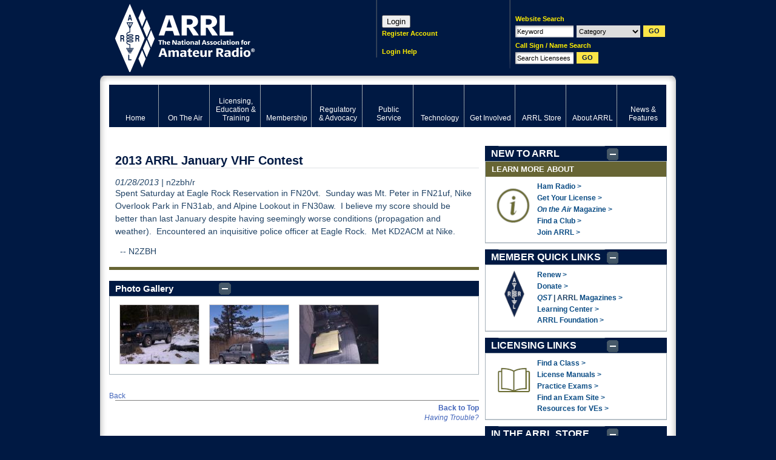

--- FILE ---
content_type: text/html; charset=utf-8
request_url: https://www.google.com/recaptcha/api2/aframe
body_size: 267
content:
<!DOCTYPE HTML><html><head><meta http-equiv="content-type" content="text/html; charset=UTF-8"></head><body><script nonce="5RKv_Ah4OtCQwbgsGmKfeg">/** Anti-fraud and anti-abuse applications only. See google.com/recaptcha */ try{var clients={'sodar':'https://pagead2.googlesyndication.com/pagead/sodar?'};window.addEventListener("message",function(a){try{if(a.source===window.parent){var b=JSON.parse(a.data);var c=clients[b['id']];if(c){var d=document.createElement('img');d.src=c+b['params']+'&rc='+(localStorage.getItem("rc::a")?sessionStorage.getItem("rc::b"):"");window.document.body.appendChild(d);sessionStorage.setItem("rc::e",parseInt(sessionStorage.getItem("rc::e")||0)+1);localStorage.setItem("rc::h",'1770148250530');}}}catch(b){}});window.parent.postMessage("_grecaptcha_ready", "*");}catch(b){}</script></body></html>